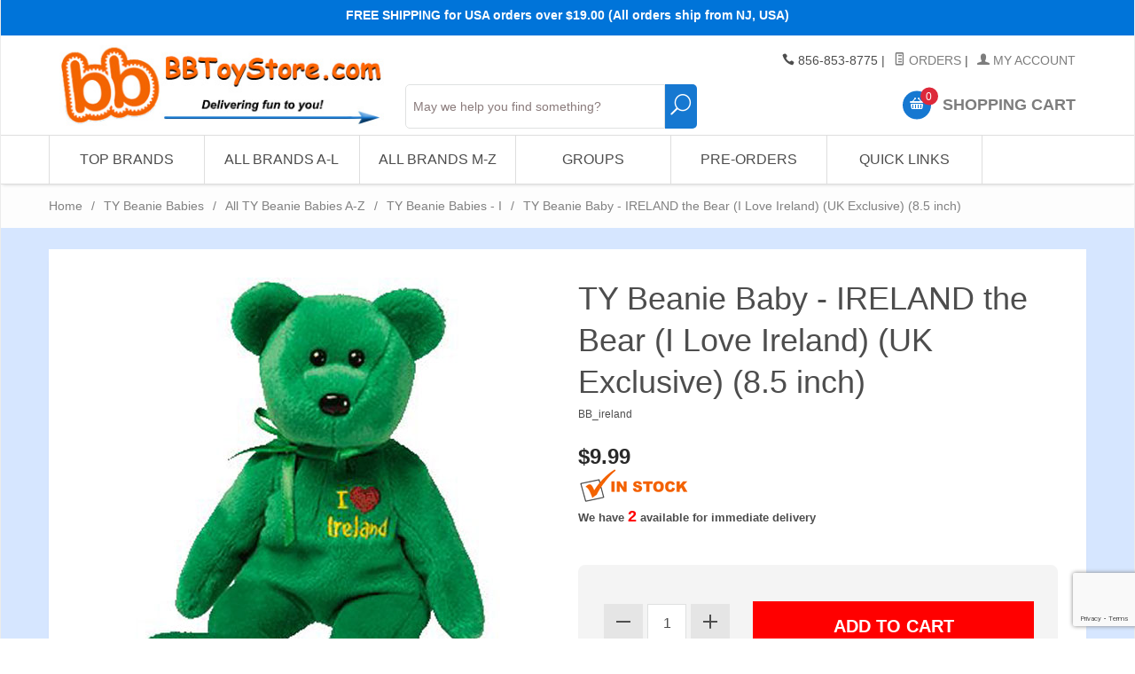

--- FILE ---
content_type: text/html; charset=utf-8
request_url: https://www.google.com/recaptcha/api2/anchor?ar=1&k=6LfHDIUpAAAAAAoRpvNtSMPfA44mZfv3kX5dkRPm&co=aHR0cHM6Ly93d3cuYmJ0b3lzdG9yZS5jb206NDQz&hl=en&v=PoyoqOPhxBO7pBk68S4YbpHZ&size=invisible&anchor-ms=20000&execute-ms=30000&cb=htsgihbxy6
body_size: 48485
content:
<!DOCTYPE HTML><html dir="ltr" lang="en"><head><meta http-equiv="Content-Type" content="text/html; charset=UTF-8">
<meta http-equiv="X-UA-Compatible" content="IE=edge">
<title>reCAPTCHA</title>
<style type="text/css">
/* cyrillic-ext */
@font-face {
  font-family: 'Roboto';
  font-style: normal;
  font-weight: 400;
  font-stretch: 100%;
  src: url(//fonts.gstatic.com/s/roboto/v48/KFO7CnqEu92Fr1ME7kSn66aGLdTylUAMa3GUBHMdazTgWw.woff2) format('woff2');
  unicode-range: U+0460-052F, U+1C80-1C8A, U+20B4, U+2DE0-2DFF, U+A640-A69F, U+FE2E-FE2F;
}
/* cyrillic */
@font-face {
  font-family: 'Roboto';
  font-style: normal;
  font-weight: 400;
  font-stretch: 100%;
  src: url(//fonts.gstatic.com/s/roboto/v48/KFO7CnqEu92Fr1ME7kSn66aGLdTylUAMa3iUBHMdazTgWw.woff2) format('woff2');
  unicode-range: U+0301, U+0400-045F, U+0490-0491, U+04B0-04B1, U+2116;
}
/* greek-ext */
@font-face {
  font-family: 'Roboto';
  font-style: normal;
  font-weight: 400;
  font-stretch: 100%;
  src: url(//fonts.gstatic.com/s/roboto/v48/KFO7CnqEu92Fr1ME7kSn66aGLdTylUAMa3CUBHMdazTgWw.woff2) format('woff2');
  unicode-range: U+1F00-1FFF;
}
/* greek */
@font-face {
  font-family: 'Roboto';
  font-style: normal;
  font-weight: 400;
  font-stretch: 100%;
  src: url(//fonts.gstatic.com/s/roboto/v48/KFO7CnqEu92Fr1ME7kSn66aGLdTylUAMa3-UBHMdazTgWw.woff2) format('woff2');
  unicode-range: U+0370-0377, U+037A-037F, U+0384-038A, U+038C, U+038E-03A1, U+03A3-03FF;
}
/* math */
@font-face {
  font-family: 'Roboto';
  font-style: normal;
  font-weight: 400;
  font-stretch: 100%;
  src: url(//fonts.gstatic.com/s/roboto/v48/KFO7CnqEu92Fr1ME7kSn66aGLdTylUAMawCUBHMdazTgWw.woff2) format('woff2');
  unicode-range: U+0302-0303, U+0305, U+0307-0308, U+0310, U+0312, U+0315, U+031A, U+0326-0327, U+032C, U+032F-0330, U+0332-0333, U+0338, U+033A, U+0346, U+034D, U+0391-03A1, U+03A3-03A9, U+03B1-03C9, U+03D1, U+03D5-03D6, U+03F0-03F1, U+03F4-03F5, U+2016-2017, U+2034-2038, U+203C, U+2040, U+2043, U+2047, U+2050, U+2057, U+205F, U+2070-2071, U+2074-208E, U+2090-209C, U+20D0-20DC, U+20E1, U+20E5-20EF, U+2100-2112, U+2114-2115, U+2117-2121, U+2123-214F, U+2190, U+2192, U+2194-21AE, U+21B0-21E5, U+21F1-21F2, U+21F4-2211, U+2213-2214, U+2216-22FF, U+2308-230B, U+2310, U+2319, U+231C-2321, U+2336-237A, U+237C, U+2395, U+239B-23B7, U+23D0, U+23DC-23E1, U+2474-2475, U+25AF, U+25B3, U+25B7, U+25BD, U+25C1, U+25CA, U+25CC, U+25FB, U+266D-266F, U+27C0-27FF, U+2900-2AFF, U+2B0E-2B11, U+2B30-2B4C, U+2BFE, U+3030, U+FF5B, U+FF5D, U+1D400-1D7FF, U+1EE00-1EEFF;
}
/* symbols */
@font-face {
  font-family: 'Roboto';
  font-style: normal;
  font-weight: 400;
  font-stretch: 100%;
  src: url(//fonts.gstatic.com/s/roboto/v48/KFO7CnqEu92Fr1ME7kSn66aGLdTylUAMaxKUBHMdazTgWw.woff2) format('woff2');
  unicode-range: U+0001-000C, U+000E-001F, U+007F-009F, U+20DD-20E0, U+20E2-20E4, U+2150-218F, U+2190, U+2192, U+2194-2199, U+21AF, U+21E6-21F0, U+21F3, U+2218-2219, U+2299, U+22C4-22C6, U+2300-243F, U+2440-244A, U+2460-24FF, U+25A0-27BF, U+2800-28FF, U+2921-2922, U+2981, U+29BF, U+29EB, U+2B00-2BFF, U+4DC0-4DFF, U+FFF9-FFFB, U+10140-1018E, U+10190-1019C, U+101A0, U+101D0-101FD, U+102E0-102FB, U+10E60-10E7E, U+1D2C0-1D2D3, U+1D2E0-1D37F, U+1F000-1F0FF, U+1F100-1F1AD, U+1F1E6-1F1FF, U+1F30D-1F30F, U+1F315, U+1F31C, U+1F31E, U+1F320-1F32C, U+1F336, U+1F378, U+1F37D, U+1F382, U+1F393-1F39F, U+1F3A7-1F3A8, U+1F3AC-1F3AF, U+1F3C2, U+1F3C4-1F3C6, U+1F3CA-1F3CE, U+1F3D4-1F3E0, U+1F3ED, U+1F3F1-1F3F3, U+1F3F5-1F3F7, U+1F408, U+1F415, U+1F41F, U+1F426, U+1F43F, U+1F441-1F442, U+1F444, U+1F446-1F449, U+1F44C-1F44E, U+1F453, U+1F46A, U+1F47D, U+1F4A3, U+1F4B0, U+1F4B3, U+1F4B9, U+1F4BB, U+1F4BF, U+1F4C8-1F4CB, U+1F4D6, U+1F4DA, U+1F4DF, U+1F4E3-1F4E6, U+1F4EA-1F4ED, U+1F4F7, U+1F4F9-1F4FB, U+1F4FD-1F4FE, U+1F503, U+1F507-1F50B, U+1F50D, U+1F512-1F513, U+1F53E-1F54A, U+1F54F-1F5FA, U+1F610, U+1F650-1F67F, U+1F687, U+1F68D, U+1F691, U+1F694, U+1F698, U+1F6AD, U+1F6B2, U+1F6B9-1F6BA, U+1F6BC, U+1F6C6-1F6CF, U+1F6D3-1F6D7, U+1F6E0-1F6EA, U+1F6F0-1F6F3, U+1F6F7-1F6FC, U+1F700-1F7FF, U+1F800-1F80B, U+1F810-1F847, U+1F850-1F859, U+1F860-1F887, U+1F890-1F8AD, U+1F8B0-1F8BB, U+1F8C0-1F8C1, U+1F900-1F90B, U+1F93B, U+1F946, U+1F984, U+1F996, U+1F9E9, U+1FA00-1FA6F, U+1FA70-1FA7C, U+1FA80-1FA89, U+1FA8F-1FAC6, U+1FACE-1FADC, U+1FADF-1FAE9, U+1FAF0-1FAF8, U+1FB00-1FBFF;
}
/* vietnamese */
@font-face {
  font-family: 'Roboto';
  font-style: normal;
  font-weight: 400;
  font-stretch: 100%;
  src: url(//fonts.gstatic.com/s/roboto/v48/KFO7CnqEu92Fr1ME7kSn66aGLdTylUAMa3OUBHMdazTgWw.woff2) format('woff2');
  unicode-range: U+0102-0103, U+0110-0111, U+0128-0129, U+0168-0169, U+01A0-01A1, U+01AF-01B0, U+0300-0301, U+0303-0304, U+0308-0309, U+0323, U+0329, U+1EA0-1EF9, U+20AB;
}
/* latin-ext */
@font-face {
  font-family: 'Roboto';
  font-style: normal;
  font-weight: 400;
  font-stretch: 100%;
  src: url(//fonts.gstatic.com/s/roboto/v48/KFO7CnqEu92Fr1ME7kSn66aGLdTylUAMa3KUBHMdazTgWw.woff2) format('woff2');
  unicode-range: U+0100-02BA, U+02BD-02C5, U+02C7-02CC, U+02CE-02D7, U+02DD-02FF, U+0304, U+0308, U+0329, U+1D00-1DBF, U+1E00-1E9F, U+1EF2-1EFF, U+2020, U+20A0-20AB, U+20AD-20C0, U+2113, U+2C60-2C7F, U+A720-A7FF;
}
/* latin */
@font-face {
  font-family: 'Roboto';
  font-style: normal;
  font-weight: 400;
  font-stretch: 100%;
  src: url(//fonts.gstatic.com/s/roboto/v48/KFO7CnqEu92Fr1ME7kSn66aGLdTylUAMa3yUBHMdazQ.woff2) format('woff2');
  unicode-range: U+0000-00FF, U+0131, U+0152-0153, U+02BB-02BC, U+02C6, U+02DA, U+02DC, U+0304, U+0308, U+0329, U+2000-206F, U+20AC, U+2122, U+2191, U+2193, U+2212, U+2215, U+FEFF, U+FFFD;
}
/* cyrillic-ext */
@font-face {
  font-family: 'Roboto';
  font-style: normal;
  font-weight: 500;
  font-stretch: 100%;
  src: url(//fonts.gstatic.com/s/roboto/v48/KFO7CnqEu92Fr1ME7kSn66aGLdTylUAMa3GUBHMdazTgWw.woff2) format('woff2');
  unicode-range: U+0460-052F, U+1C80-1C8A, U+20B4, U+2DE0-2DFF, U+A640-A69F, U+FE2E-FE2F;
}
/* cyrillic */
@font-face {
  font-family: 'Roboto';
  font-style: normal;
  font-weight: 500;
  font-stretch: 100%;
  src: url(//fonts.gstatic.com/s/roboto/v48/KFO7CnqEu92Fr1ME7kSn66aGLdTylUAMa3iUBHMdazTgWw.woff2) format('woff2');
  unicode-range: U+0301, U+0400-045F, U+0490-0491, U+04B0-04B1, U+2116;
}
/* greek-ext */
@font-face {
  font-family: 'Roboto';
  font-style: normal;
  font-weight: 500;
  font-stretch: 100%;
  src: url(//fonts.gstatic.com/s/roboto/v48/KFO7CnqEu92Fr1ME7kSn66aGLdTylUAMa3CUBHMdazTgWw.woff2) format('woff2');
  unicode-range: U+1F00-1FFF;
}
/* greek */
@font-face {
  font-family: 'Roboto';
  font-style: normal;
  font-weight: 500;
  font-stretch: 100%;
  src: url(//fonts.gstatic.com/s/roboto/v48/KFO7CnqEu92Fr1ME7kSn66aGLdTylUAMa3-UBHMdazTgWw.woff2) format('woff2');
  unicode-range: U+0370-0377, U+037A-037F, U+0384-038A, U+038C, U+038E-03A1, U+03A3-03FF;
}
/* math */
@font-face {
  font-family: 'Roboto';
  font-style: normal;
  font-weight: 500;
  font-stretch: 100%;
  src: url(//fonts.gstatic.com/s/roboto/v48/KFO7CnqEu92Fr1ME7kSn66aGLdTylUAMawCUBHMdazTgWw.woff2) format('woff2');
  unicode-range: U+0302-0303, U+0305, U+0307-0308, U+0310, U+0312, U+0315, U+031A, U+0326-0327, U+032C, U+032F-0330, U+0332-0333, U+0338, U+033A, U+0346, U+034D, U+0391-03A1, U+03A3-03A9, U+03B1-03C9, U+03D1, U+03D5-03D6, U+03F0-03F1, U+03F4-03F5, U+2016-2017, U+2034-2038, U+203C, U+2040, U+2043, U+2047, U+2050, U+2057, U+205F, U+2070-2071, U+2074-208E, U+2090-209C, U+20D0-20DC, U+20E1, U+20E5-20EF, U+2100-2112, U+2114-2115, U+2117-2121, U+2123-214F, U+2190, U+2192, U+2194-21AE, U+21B0-21E5, U+21F1-21F2, U+21F4-2211, U+2213-2214, U+2216-22FF, U+2308-230B, U+2310, U+2319, U+231C-2321, U+2336-237A, U+237C, U+2395, U+239B-23B7, U+23D0, U+23DC-23E1, U+2474-2475, U+25AF, U+25B3, U+25B7, U+25BD, U+25C1, U+25CA, U+25CC, U+25FB, U+266D-266F, U+27C0-27FF, U+2900-2AFF, U+2B0E-2B11, U+2B30-2B4C, U+2BFE, U+3030, U+FF5B, U+FF5D, U+1D400-1D7FF, U+1EE00-1EEFF;
}
/* symbols */
@font-face {
  font-family: 'Roboto';
  font-style: normal;
  font-weight: 500;
  font-stretch: 100%;
  src: url(//fonts.gstatic.com/s/roboto/v48/KFO7CnqEu92Fr1ME7kSn66aGLdTylUAMaxKUBHMdazTgWw.woff2) format('woff2');
  unicode-range: U+0001-000C, U+000E-001F, U+007F-009F, U+20DD-20E0, U+20E2-20E4, U+2150-218F, U+2190, U+2192, U+2194-2199, U+21AF, U+21E6-21F0, U+21F3, U+2218-2219, U+2299, U+22C4-22C6, U+2300-243F, U+2440-244A, U+2460-24FF, U+25A0-27BF, U+2800-28FF, U+2921-2922, U+2981, U+29BF, U+29EB, U+2B00-2BFF, U+4DC0-4DFF, U+FFF9-FFFB, U+10140-1018E, U+10190-1019C, U+101A0, U+101D0-101FD, U+102E0-102FB, U+10E60-10E7E, U+1D2C0-1D2D3, U+1D2E0-1D37F, U+1F000-1F0FF, U+1F100-1F1AD, U+1F1E6-1F1FF, U+1F30D-1F30F, U+1F315, U+1F31C, U+1F31E, U+1F320-1F32C, U+1F336, U+1F378, U+1F37D, U+1F382, U+1F393-1F39F, U+1F3A7-1F3A8, U+1F3AC-1F3AF, U+1F3C2, U+1F3C4-1F3C6, U+1F3CA-1F3CE, U+1F3D4-1F3E0, U+1F3ED, U+1F3F1-1F3F3, U+1F3F5-1F3F7, U+1F408, U+1F415, U+1F41F, U+1F426, U+1F43F, U+1F441-1F442, U+1F444, U+1F446-1F449, U+1F44C-1F44E, U+1F453, U+1F46A, U+1F47D, U+1F4A3, U+1F4B0, U+1F4B3, U+1F4B9, U+1F4BB, U+1F4BF, U+1F4C8-1F4CB, U+1F4D6, U+1F4DA, U+1F4DF, U+1F4E3-1F4E6, U+1F4EA-1F4ED, U+1F4F7, U+1F4F9-1F4FB, U+1F4FD-1F4FE, U+1F503, U+1F507-1F50B, U+1F50D, U+1F512-1F513, U+1F53E-1F54A, U+1F54F-1F5FA, U+1F610, U+1F650-1F67F, U+1F687, U+1F68D, U+1F691, U+1F694, U+1F698, U+1F6AD, U+1F6B2, U+1F6B9-1F6BA, U+1F6BC, U+1F6C6-1F6CF, U+1F6D3-1F6D7, U+1F6E0-1F6EA, U+1F6F0-1F6F3, U+1F6F7-1F6FC, U+1F700-1F7FF, U+1F800-1F80B, U+1F810-1F847, U+1F850-1F859, U+1F860-1F887, U+1F890-1F8AD, U+1F8B0-1F8BB, U+1F8C0-1F8C1, U+1F900-1F90B, U+1F93B, U+1F946, U+1F984, U+1F996, U+1F9E9, U+1FA00-1FA6F, U+1FA70-1FA7C, U+1FA80-1FA89, U+1FA8F-1FAC6, U+1FACE-1FADC, U+1FADF-1FAE9, U+1FAF0-1FAF8, U+1FB00-1FBFF;
}
/* vietnamese */
@font-face {
  font-family: 'Roboto';
  font-style: normal;
  font-weight: 500;
  font-stretch: 100%;
  src: url(//fonts.gstatic.com/s/roboto/v48/KFO7CnqEu92Fr1ME7kSn66aGLdTylUAMa3OUBHMdazTgWw.woff2) format('woff2');
  unicode-range: U+0102-0103, U+0110-0111, U+0128-0129, U+0168-0169, U+01A0-01A1, U+01AF-01B0, U+0300-0301, U+0303-0304, U+0308-0309, U+0323, U+0329, U+1EA0-1EF9, U+20AB;
}
/* latin-ext */
@font-face {
  font-family: 'Roboto';
  font-style: normal;
  font-weight: 500;
  font-stretch: 100%;
  src: url(//fonts.gstatic.com/s/roboto/v48/KFO7CnqEu92Fr1ME7kSn66aGLdTylUAMa3KUBHMdazTgWw.woff2) format('woff2');
  unicode-range: U+0100-02BA, U+02BD-02C5, U+02C7-02CC, U+02CE-02D7, U+02DD-02FF, U+0304, U+0308, U+0329, U+1D00-1DBF, U+1E00-1E9F, U+1EF2-1EFF, U+2020, U+20A0-20AB, U+20AD-20C0, U+2113, U+2C60-2C7F, U+A720-A7FF;
}
/* latin */
@font-face {
  font-family: 'Roboto';
  font-style: normal;
  font-weight: 500;
  font-stretch: 100%;
  src: url(//fonts.gstatic.com/s/roboto/v48/KFO7CnqEu92Fr1ME7kSn66aGLdTylUAMa3yUBHMdazQ.woff2) format('woff2');
  unicode-range: U+0000-00FF, U+0131, U+0152-0153, U+02BB-02BC, U+02C6, U+02DA, U+02DC, U+0304, U+0308, U+0329, U+2000-206F, U+20AC, U+2122, U+2191, U+2193, U+2212, U+2215, U+FEFF, U+FFFD;
}
/* cyrillic-ext */
@font-face {
  font-family: 'Roboto';
  font-style: normal;
  font-weight: 900;
  font-stretch: 100%;
  src: url(//fonts.gstatic.com/s/roboto/v48/KFO7CnqEu92Fr1ME7kSn66aGLdTylUAMa3GUBHMdazTgWw.woff2) format('woff2');
  unicode-range: U+0460-052F, U+1C80-1C8A, U+20B4, U+2DE0-2DFF, U+A640-A69F, U+FE2E-FE2F;
}
/* cyrillic */
@font-face {
  font-family: 'Roboto';
  font-style: normal;
  font-weight: 900;
  font-stretch: 100%;
  src: url(//fonts.gstatic.com/s/roboto/v48/KFO7CnqEu92Fr1ME7kSn66aGLdTylUAMa3iUBHMdazTgWw.woff2) format('woff2');
  unicode-range: U+0301, U+0400-045F, U+0490-0491, U+04B0-04B1, U+2116;
}
/* greek-ext */
@font-face {
  font-family: 'Roboto';
  font-style: normal;
  font-weight: 900;
  font-stretch: 100%;
  src: url(//fonts.gstatic.com/s/roboto/v48/KFO7CnqEu92Fr1ME7kSn66aGLdTylUAMa3CUBHMdazTgWw.woff2) format('woff2');
  unicode-range: U+1F00-1FFF;
}
/* greek */
@font-face {
  font-family: 'Roboto';
  font-style: normal;
  font-weight: 900;
  font-stretch: 100%;
  src: url(//fonts.gstatic.com/s/roboto/v48/KFO7CnqEu92Fr1ME7kSn66aGLdTylUAMa3-UBHMdazTgWw.woff2) format('woff2');
  unicode-range: U+0370-0377, U+037A-037F, U+0384-038A, U+038C, U+038E-03A1, U+03A3-03FF;
}
/* math */
@font-face {
  font-family: 'Roboto';
  font-style: normal;
  font-weight: 900;
  font-stretch: 100%;
  src: url(//fonts.gstatic.com/s/roboto/v48/KFO7CnqEu92Fr1ME7kSn66aGLdTylUAMawCUBHMdazTgWw.woff2) format('woff2');
  unicode-range: U+0302-0303, U+0305, U+0307-0308, U+0310, U+0312, U+0315, U+031A, U+0326-0327, U+032C, U+032F-0330, U+0332-0333, U+0338, U+033A, U+0346, U+034D, U+0391-03A1, U+03A3-03A9, U+03B1-03C9, U+03D1, U+03D5-03D6, U+03F0-03F1, U+03F4-03F5, U+2016-2017, U+2034-2038, U+203C, U+2040, U+2043, U+2047, U+2050, U+2057, U+205F, U+2070-2071, U+2074-208E, U+2090-209C, U+20D0-20DC, U+20E1, U+20E5-20EF, U+2100-2112, U+2114-2115, U+2117-2121, U+2123-214F, U+2190, U+2192, U+2194-21AE, U+21B0-21E5, U+21F1-21F2, U+21F4-2211, U+2213-2214, U+2216-22FF, U+2308-230B, U+2310, U+2319, U+231C-2321, U+2336-237A, U+237C, U+2395, U+239B-23B7, U+23D0, U+23DC-23E1, U+2474-2475, U+25AF, U+25B3, U+25B7, U+25BD, U+25C1, U+25CA, U+25CC, U+25FB, U+266D-266F, U+27C0-27FF, U+2900-2AFF, U+2B0E-2B11, U+2B30-2B4C, U+2BFE, U+3030, U+FF5B, U+FF5D, U+1D400-1D7FF, U+1EE00-1EEFF;
}
/* symbols */
@font-face {
  font-family: 'Roboto';
  font-style: normal;
  font-weight: 900;
  font-stretch: 100%;
  src: url(//fonts.gstatic.com/s/roboto/v48/KFO7CnqEu92Fr1ME7kSn66aGLdTylUAMaxKUBHMdazTgWw.woff2) format('woff2');
  unicode-range: U+0001-000C, U+000E-001F, U+007F-009F, U+20DD-20E0, U+20E2-20E4, U+2150-218F, U+2190, U+2192, U+2194-2199, U+21AF, U+21E6-21F0, U+21F3, U+2218-2219, U+2299, U+22C4-22C6, U+2300-243F, U+2440-244A, U+2460-24FF, U+25A0-27BF, U+2800-28FF, U+2921-2922, U+2981, U+29BF, U+29EB, U+2B00-2BFF, U+4DC0-4DFF, U+FFF9-FFFB, U+10140-1018E, U+10190-1019C, U+101A0, U+101D0-101FD, U+102E0-102FB, U+10E60-10E7E, U+1D2C0-1D2D3, U+1D2E0-1D37F, U+1F000-1F0FF, U+1F100-1F1AD, U+1F1E6-1F1FF, U+1F30D-1F30F, U+1F315, U+1F31C, U+1F31E, U+1F320-1F32C, U+1F336, U+1F378, U+1F37D, U+1F382, U+1F393-1F39F, U+1F3A7-1F3A8, U+1F3AC-1F3AF, U+1F3C2, U+1F3C4-1F3C6, U+1F3CA-1F3CE, U+1F3D4-1F3E0, U+1F3ED, U+1F3F1-1F3F3, U+1F3F5-1F3F7, U+1F408, U+1F415, U+1F41F, U+1F426, U+1F43F, U+1F441-1F442, U+1F444, U+1F446-1F449, U+1F44C-1F44E, U+1F453, U+1F46A, U+1F47D, U+1F4A3, U+1F4B0, U+1F4B3, U+1F4B9, U+1F4BB, U+1F4BF, U+1F4C8-1F4CB, U+1F4D6, U+1F4DA, U+1F4DF, U+1F4E3-1F4E6, U+1F4EA-1F4ED, U+1F4F7, U+1F4F9-1F4FB, U+1F4FD-1F4FE, U+1F503, U+1F507-1F50B, U+1F50D, U+1F512-1F513, U+1F53E-1F54A, U+1F54F-1F5FA, U+1F610, U+1F650-1F67F, U+1F687, U+1F68D, U+1F691, U+1F694, U+1F698, U+1F6AD, U+1F6B2, U+1F6B9-1F6BA, U+1F6BC, U+1F6C6-1F6CF, U+1F6D3-1F6D7, U+1F6E0-1F6EA, U+1F6F0-1F6F3, U+1F6F7-1F6FC, U+1F700-1F7FF, U+1F800-1F80B, U+1F810-1F847, U+1F850-1F859, U+1F860-1F887, U+1F890-1F8AD, U+1F8B0-1F8BB, U+1F8C0-1F8C1, U+1F900-1F90B, U+1F93B, U+1F946, U+1F984, U+1F996, U+1F9E9, U+1FA00-1FA6F, U+1FA70-1FA7C, U+1FA80-1FA89, U+1FA8F-1FAC6, U+1FACE-1FADC, U+1FADF-1FAE9, U+1FAF0-1FAF8, U+1FB00-1FBFF;
}
/* vietnamese */
@font-face {
  font-family: 'Roboto';
  font-style: normal;
  font-weight: 900;
  font-stretch: 100%;
  src: url(//fonts.gstatic.com/s/roboto/v48/KFO7CnqEu92Fr1ME7kSn66aGLdTylUAMa3OUBHMdazTgWw.woff2) format('woff2');
  unicode-range: U+0102-0103, U+0110-0111, U+0128-0129, U+0168-0169, U+01A0-01A1, U+01AF-01B0, U+0300-0301, U+0303-0304, U+0308-0309, U+0323, U+0329, U+1EA0-1EF9, U+20AB;
}
/* latin-ext */
@font-face {
  font-family: 'Roboto';
  font-style: normal;
  font-weight: 900;
  font-stretch: 100%;
  src: url(//fonts.gstatic.com/s/roboto/v48/KFO7CnqEu92Fr1ME7kSn66aGLdTylUAMa3KUBHMdazTgWw.woff2) format('woff2');
  unicode-range: U+0100-02BA, U+02BD-02C5, U+02C7-02CC, U+02CE-02D7, U+02DD-02FF, U+0304, U+0308, U+0329, U+1D00-1DBF, U+1E00-1E9F, U+1EF2-1EFF, U+2020, U+20A0-20AB, U+20AD-20C0, U+2113, U+2C60-2C7F, U+A720-A7FF;
}
/* latin */
@font-face {
  font-family: 'Roboto';
  font-style: normal;
  font-weight: 900;
  font-stretch: 100%;
  src: url(//fonts.gstatic.com/s/roboto/v48/KFO7CnqEu92Fr1ME7kSn66aGLdTylUAMa3yUBHMdazQ.woff2) format('woff2');
  unicode-range: U+0000-00FF, U+0131, U+0152-0153, U+02BB-02BC, U+02C6, U+02DA, U+02DC, U+0304, U+0308, U+0329, U+2000-206F, U+20AC, U+2122, U+2191, U+2193, U+2212, U+2215, U+FEFF, U+FFFD;
}

</style>
<link rel="stylesheet" type="text/css" href="https://www.gstatic.com/recaptcha/releases/PoyoqOPhxBO7pBk68S4YbpHZ/styles__ltr.css">
<script nonce="tqv5-dibM0HPAlQcJRVHAg" type="text/javascript">window['__recaptcha_api'] = 'https://www.google.com/recaptcha/api2/';</script>
<script type="text/javascript" src="https://www.gstatic.com/recaptcha/releases/PoyoqOPhxBO7pBk68S4YbpHZ/recaptcha__en.js" nonce="tqv5-dibM0HPAlQcJRVHAg">
      
    </script></head>
<body><div id="rc-anchor-alert" class="rc-anchor-alert"></div>
<input type="hidden" id="recaptcha-token" value="[base64]">
<script type="text/javascript" nonce="tqv5-dibM0HPAlQcJRVHAg">
      recaptcha.anchor.Main.init("[\x22ainput\x22,[\x22bgdata\x22,\x22\x22,\[base64]/[base64]/[base64]/[base64]/cjw8ejpyPj4+eil9Y2F0Y2gobCl7dGhyb3cgbDt9fSxIPWZ1bmN0aW9uKHcsdCx6KXtpZih3PT0xOTR8fHc9PTIwOCl0LnZbd10/dC52W3ddLmNvbmNhdCh6KTp0LnZbd109b2Yoeix0KTtlbHNle2lmKHQuYkImJnchPTMxNylyZXR1cm47dz09NjZ8fHc9PTEyMnx8dz09NDcwfHx3PT00NHx8dz09NDE2fHx3PT0zOTd8fHc9PTQyMXx8dz09Njh8fHc9PTcwfHx3PT0xODQ/[base64]/[base64]/[base64]/bmV3IGRbVl0oSlswXSk6cD09Mj9uZXcgZFtWXShKWzBdLEpbMV0pOnA9PTM/bmV3IGRbVl0oSlswXSxKWzFdLEpbMl0pOnA9PTQ/[base64]/[base64]/[base64]/[base64]\x22,\[base64]\x22,\x22MTbDv3Ehwq06w5bCtRtQX8KbZQx0wr9ALcO7w6IWw5PCgFcPwrTDjcO4FgDDvw/[base64]/CiMOBTirDuyBIMsKRw7nCtRpbVX/[base64]/CoMOzw5NKdHzCjMO0wrdxQ8Kqw63DqVvDoXZlwqknw6g7wqbCsnpfw7TDjlzDgcOMY1MSPGY1w7/Di3sww4pLGwgrUAJSwrFhw4fCrwLDsynCjUt3w7McwpA3w5dVX8KoClfDlkjDqMKYwo5HHHNowq/[base64]/CusKXw5wnPMOYT2JCfjjDjcOLwrt9M2PCsMKewrBAaBdKwo8+KkTDpwHCiXMBw4rDq0fCoMKcJsKww409w7cmRjAnaTV3w6TDmg1Bw67CuBzCnxRfWzvCocOscU7Cp8ODWMOzwrsdwpnCkU9ZwoASw4hiw6HCpsO+X3/Ch8Kfw5vDhDvDpsO9w4vDgMKPZMKRw7fDiTopOsOyw5ZjFlcfwprDiwHDuTcJMlDClBnCnGJAPsOlHQEywqkvw6tdwqXCgQfDmgHChcOcaFR0d8O/[base64]/[base64]/DjMOPbHjCv8OYw5LCrcKewrhmVcO+wrbCq0PDgzvCscO0w7XDr0XCtVIDDUMaw4sxB8OXCcK1w6l4w6AQwpnDscOBwrguw4/DlQYzw4IjdMKYPxnDpwxhw4tCwoF0UUbDjjAaw7Q5YsOswpUbDsOhwqofw4xSb8KCAHcUIcK/[base64]/[base64]/[base64]/[base64]/[base64]/CrsKfw57CimXDgkgvwoc4aMK/wqjDvxHCpsKNW8KxWCTCkMO0V21DwpTDjsKFakvCoTEww7PDklZ8d3V5RkNbwr9/URhdwrPCsCVKTU/DqnjCj8OGwoBCw7fDvsOpPsO8wr0Zw7vCtCxXwpHDnGvCvQ1nw6V5w5cLS8K6d8OIccKJwooiw7DCrEd2wp7DqB1Hw6URwo5mJMOywp8kZcKYcsOfwpdudcKeB1fDsVnDksKEw44YP8O9wpvDnE/DucKbasOxOMKewqIrJhVowpFSwp7CrMK3wo99w6ZWGWceBwjCosKlTsKpwrjCrsKXw6AKwq03FsOIKX3CsMOmw7HCrcOkw7MoGsKPBGrCiMKow4TDhVwhF8KmABLDjVPCvcOLBmtkw5hHMMOywpfCn3VQDmlYwrbCkQzCjMKTw7XCkQHCs8O/LQ3DknIQw7V6wq/DiGvDlsKFw5/CncK4Nx8sAcOCDWswwojCqMOlOgR0w4dTwq7DvsKZS3doNsOYwphcLMKvH3ocw6zDq8KYwrtpEsK+UMKHw71qw7UbQsKhw6cXw7rDhcO0XkrDrcKlwoB9wpB4w7TCocKlMXBFAMOIGcKCO07DjQrDucK6wooEwq9DwrLCi1EoTH/CrMKmworCqMK8w6/DsDtvKl5awpZ0w47Csx5CN2fDslzDucOiwpnDiSzDj8K1EV7CiMO+XE7Dh8ORw7ErQMOWw77CkkXDhMOVEcKkJ8OOw4TDgRTCm8KyXMKKwq/DrjYMw6xdfsKHwqbDuVV6w4EVwqfCgRjDrSIRw4bCvmfDmSUXPsKvJjnCkXJfGcK9CGkaKsKEGsKwcxPDiyvDl8OaWk59wqp4w6A+RMKkw4/[base64]/[base64]/ChMOnwqXDgSwNwrY1CcOEwqLDgsKfVcOfwpJKw4/CqUcBMAQ0KmseF1/Cn8O2wrxAVHHDpsOQMAbDh1NqwqnDmsKqw5rDlsKaajdQASNQH18IanzDvMO+GAwbwqnDvwvCpMO8TW51w7Aiwr1mwrPCvMKgw5llYXoUJcOHZScQw7MDOcKpLBvCkMOHw7dXwqXDucKxNsKJwo3CoRHCpCVxw5HCp8Ofw7rCs1TDgMO/w4LCusORJMOnPsKlZcOcwrLCksOLMcKxw5vCvcO3woUiTzjDq3/[base64]/wq8fw61Ow4h9w5x3w5TCh8K9UMO9wo7CqhN6w4ofwrnCuikGwrtKw6zCs8OdETTCgxlpG8O/wo97w70Tw6fCoHXDlMKFw5c9EGN5wrgvwphawpILUycWwqDCtcKZEcOqwr/[base64]/[base64]/V8KbAlE4RSZibiDDrzDDjGJWw5bDjSUjIsOhwoEUw6PCoV/Dv1LDrMKjwrA4DkEWF8OQcCfDncObEhjCgMO5w4FWw6h1AcO3w5pWbsOxbTAlSMORwpfDmA5+w43CqTzDj0LCmXvDocOzwq9/wonCn0HDiwBiw4UmwoLDuMOCwoMALHrDusKYaRVNVGNvwrpxM1vCl8O/RcK5FjsRwpNiwqMxOMKZVsOew6/DtcKCwqXDjhMiZcK4MlTCvVR2PwUFwohPEHIQDsKaKzpUbXRlVlh1eS4aEcOLPApmwo/DpVjDiMKKw6hKw5bCqgTDulYrfsKMw7nCu0YHIcKVLHXCvcOIwoclw7rCoVklwo/[base64]/[base64]/ClRnDs8Oew7lCwoR/w5M2ZDbCukbDuGrDscKUL3gAbcO1AmwaVxzDjHQeTh7CmG4cCMK0w4dOHDYbZAjDkMKjLEl6w7vDiwvDp8K4w6pONWnDgcOPFH3DojMLWsKCaX80w4PCiVTDgMK0w4B6w5kIBcOFUGbCkcKYwphrU3/[base64]/CocK/[base64]/Dn3jCu8OiwpfDp8K7OmPDkcKHw6N5wpzDvcO4w6rDqD9CbQ8Mw7Nuw5oyASPCpxZJw4TCj8O1HRoMG8OdwojCmHsTwrJPAMOzwpQSVinCvXXDhcOtWcKGSBFWFcKNw780woTChg11CngTXQtJwpHDik4Sw7A1wqFlMlfDscOVwpzClQccVMK/EcKhwq0HP35iwpA8M8K6UMKtSXdRPxnDrMKHwoPCksK7V8O/w7DDiA4Zwr3Dv8K6R8Kbw5VNwqfDmRQ+wr/[base64]/[base64]/DpcOXw6vDsiHCi3zDiMK4RyTCllvDiEwnw5HCssO2wr81wr7CisKGNsK8wq3CjcKrwrFzfMKAw4LDnwHDpU3DtGPDuj/[base64]/Dp2gdw4nCh8KndsOJwqRCQsK/wqnCtsOPw5QEw5DDvMKyw47Ds8K6fsK4YjHDncKxw5bCo2DDjDXDt8KXwrPDuz1Kwo4Zw558wpTDpcOPRgJLYADCs8KiMAzCqsKyw57Cmmk8w73DsEjDhMK/wrrCvmfCphEUEls0wqvDq0TDoUtfU8O1wqkWHHrDkzMRRsK5w6zDvmsmwqrCncOUYTnCsGDDi8KzVcO8SyfDjMObM2wBSkFYaj9lw5fDsxXDmT8Aw4fCtCfDnHZ4P8OBw7rDuBvCgXJJw4/CnsOuMD/[base64]/ClSg4wpxww63Diw/DnDk5R8KubsKqwq1uw5hrNyTClQkkwq9wGsOgEAtGw4ABw7YNwolYw7jDncOEw4rDqMKAwoQHw59zw5bDp8K0QHjCkMO3MsOPwpd0VMKkejktw5h4wpnClMK7CQdhwrIBw4PCm0Ngw71LWgcEOsKFLBTCh8O/wo7DkHrDgD0DWUkqFMK0bcO6wpDDiyhWanbCqsOLHsOzeGpwFi1fw5rCv2kLPloGw57DqcOgw4NrwrvConEGYVoEw7/CoXYDwpXDvMKTw7Agw7dzC0TDucKVc8OMw6cyFsKRw4ZTdyTDpMOLdMO4R8OrTRDCnHDDnFrDrnzCmcKZCsKmDcKRNFnDpRLDjSbDrMOGwr7CgMKTwqMeesOFw55fNyfDjHXCmXnCrkjDrC0ab0PDgcOgw6TDj8KwwoXCsk11RnLCoUBlXMOjwqXCicKuw5/Cqg/Dswcae0sLMmhrQQjDn0DCjcKnw4LCiMKnVsKFwp3Di8OgUW7DuFfDj1DDs8OYL8OAwo/CusKRw6/Do8OhLxBlwp98wprDt2x/wojCm8OUw7wUw75swr/CusKfZQ3DtVDCpMOCwo8xw40JZsKAwofCkk/Dq8OCw5PDn8OhJiLDmMO8w4XDpizChcKjVlXCrnE4w47CqsKSwqI4GcKnw4/[base64]/DhsKZDcO7DMKiGlM/AlNFw57DjcKwwqJjAMOJw7ciwoQRw6fCpMKEHSVLP23CnsOLw4TDkmfDpMOIa8KgJMOeGzLCrcKubcO3N8KGSybCmhU4d0XDs8OMMcKwwrDDlMKGMsKQwpYzw60aw6fDlgNxaTfDp2jDq2JLCMOfbMKNSsOjIsKwIMK7w6srw5/[base64]/w7LCk1bCv8Khwp7DoivCtsOWwqzDj8KpQMOzDSzChsOqL8K2RTJmWWFeVhnDl0xvw6fCs1XDgGnChMO3JcK0aEYvdEXDicOUwogqQQbDmcOgwofCncO4w6Z6DMOowq1uYsO9acOMX8Kpw5DDtcKXcHzCvGAPC2gnw4ASeMO8XSxPUMKfw4/Ct8OAw6FfZ8KWwoTDugUdw4HDo8Oww6TDpsKMwqx0w7LCsl/DrRXDp8KfwpDCpMOqwrnCp8OWwpLCs8K6X3wlBMKLw7Bsw7U5RUfCrGXDu8KwwonDhMOudsOMw4DCmsOVKGQTYTczXMKDRcOjw7LDo2LDlywdwo3DlsK7woHDjX/Ds1fDokfCpHLCoDs7wro4w71Tw7FowobDvxM/w5VMw7fCksOBaMK8w6kUbMKNw6XDhkHCq09bcX54BcOjSWbCrcKmw7B7cWvCp8KmNMOdeB1vwqlaQXM/Bh07wrJWR38Nw5Atw5wGQMOqw7tSVcOHwprCr1V1a8K8w7zCt8OFf8OuY8O0U2bDucKmwogRw4RBw71CbsOyw7dGw6jCoMKQOsK+NEjCmsKYwpTDmcK1c8OeHcKHw4ZMw4FCZ24MwrvDm8O0wqXCnQ/DpsOvwqJ4w4fDtl/[base64]/wp1OwrM+ci7DtFnDlsOmwoRdwqrDt8Ofw4oFwrJxw7EFwqLDrMOYRsOaNDtYKR7CncKmwpsLwpvCj8Kew7IrDRdXeRYywoJPC8O9w7gFPcOAVBAHwqTDssOow7PDmGNDwrk1w4XCgz7Doh1WNMK9w5XDnsKEwqtAMB/DlCfDkcKEwoAzwr0ew41Bwq4+wokLVhPCpx1/fh8mBsKQTFfDucOFAhrCikMbJnRGw5wkwovCuwgDwqpXGQfCtXJNwrrDqANTw4bDv2XDuiw3AMOow5HDsmA5wpvDtXRzw7tlZsKWW8KZfcKDNcKAKsKzBGVqw7VCw6bDgxx6PRYlwpfCm8KfDTNgwpPDpEsCwrc/w6rCkC/CtSTCoR7DocODVcK6w5tEwp8JwrI6ecOowrXClnguSMOfW0rDg1TDjMOWawPCvWRjT10wcMKnPQQgwocBwpbDk1low43DhMKHw6fCpCsMAsK+wp7DtsOlwqsdwowGEyQSXC7DrinDti/[base64]/w4IXPyNKwrEpZxBrw6ZmaMOAw4nDmsO8OHc1CwvDvcKDw4TDr1bCmMOob8KCFknDicKmM27CtyVCI3VTfsKKwpfDs8KiwrbDmylCcsKiB2rDimkewolFwoPCvsKoUhVeMsK1WsOUeErDr2zDrsKrPV5MOFdxwojCiR/DkkjDsTTDnMOZY8K6UMKIw4nCuMOqQ3s1w43CkMOJJBJtw6DCncODwqvDrcOEScKQYX1Qw44lwqdmwovDtMO3wqhQHTLClMKWw6JkSCE0woMEKMKmaCTCr3B4CEdYw69qQ8OuB8Kzw5MIwp95IMKJQABXwrdbwqDDsMOtQ3NjwpHCucKNwq/DqMKNZVjDoSE6w5bDiDsPZ8OiFVAXdmDCnjfCkD1Fw5wyNXY9wq9LZsOkehw5w7PDkyrCqcKxw6ZkwqjDrcOawrDCnxcHKMKUwo3Ds8K/[base64]/Ci8KREU7CkSjCicOpIcKPPw3Ct8Ktw40Qw4QHwqvDhmECwrfCjzPCmMKswqhfEDJTw48DwqPDpcO0egDDtT3DqsKMbsOkf0ZXwqXDmBXChQojQcO6wqRyXMO4ZH5Nwq8rVsOPUsK0fcOZJWoYw50vwo3Dm8OiwrnDn8OOwqpGwpnDgcK9TcKVScKQLj/CnmrDjCfCuno/[base64]/PsOPwrQjw7ZxLMOhw6ZTwoHDkht8MTkPSmNZw4NmesKVw4lww67Ds8O0w7AMw6fDuH/CqMKhwojDkyTDugARw4x7B1XDr25Cw4jCrGPDhhfDssOrwp/CkcKeLMKswr4PwrIpcXdfWXdew595wr7Dp3fDqcK6wqvCucK1wpPDkMK+dVNsFjIcMkBSK1jDt8K5wqw0w5p+HsK6U8OIw5nDrcOIG8O/wqrCiHwAPcOoNWrCg3AZw6HCoSjCtnw/bsONw4MAw5/CvUlFGw/Di8Osw6seCsKAw5jDpcONW8OcwpJbXQfCkBXDniZpwpHDsXZKQsKIB3/[base64]/CtMKCwoFWw4TChABGGsK7SMOKdhPCkcOlCVbDhcOCw7EGw6p6w6UWL8OsesKww65Jw4zCoVXCicKZwq/[base64]/[base64]/CmF/Ds0sNw5hUWwTDtMKowqcaTcKowrIMw63Dn1vCuW91ZwjDlcKvGcOgRlnDjHDCtQ53w4nDhEFWdMODwpJYZG/DgcO6wrvCjsOrw7LCl8KpXcOWEcOjWcOrR8KRwq1eTsK/RRMNwqzDglrCssKWT8OJw7JlY8OResK6w5B0w6hnwpzDmMKbShPDiDbCjkIXwqrCmkzCncO/dsKYwr4RaMKGBCtpw7BMesObEyUZWFxgwrPCrsKQw5rDnX0PSsKcwqxGAkvDtEMyW8OALMKIwrNcwp1ow5lHw7jDncOJCsOrf8KYwpLDuWXDsmEmwp/CjsKpDcOoDMOhWcOLccOTNsKwScOFPwVNQMOqCBs2HFUTw7I5NcORworCosOAwqPDg0HDknbCrcO0C8KNPmxQwpZlNxxnXMKQwqYBQMO6w5fCtMK/[base64]/CrMOfcsKrTMKZXiLDr8KQY1fCvcKTCEM1wqkBcy8pwoVAwoAfEcOzwrw4w7PCvsOewrY6FmnCilh0Ei3DvkfDg8OUw5TDu8Ogc8K9wpLCsH51w7B1QsKqw6l4Vn/[base64]/[base64]/DjCLDlsOLUsKYwrfCrcO1wo51P2DDoMOdCcOuwozCvcK1ZMKYSilRPE/[base64]/w5PDoMKLQSjDnHfDhMONw6DDlMKSwrEYECPCohYNXhDCiMOzIEnCtnrCpMO/wpnCkEdgdxtOw4rCt3/DnDRuMFlWw6TDvhtDcDtdOsKoQMOoIi/DvsKFdsOlw4ABTGR6wpLCh8OhOMKnKn4OB8ODw43DjhDDpmtmwrPChMO5w5rCt8O9w6XCmsKfwo8Yw4LCvcKdK8KEwqPCnVJuwpgYcXfCvsK6w4nDkcKIJMO6eFzDmcO3Vz3DmhzDpsKBw4IlEsK4w6/[base64]/[base64]/Dn8KnWsK5wp57wpIjw6HCjQYUwpg+wpbDvwx1w7HDmsO/[base64]/Co0XCg8Onw4dDfsOMwp3CmcKRZ8KNwqFkw4jCvGHDuMOgc8KHwpYowoBBWW8owrDCscOIZkhJwpdlw6vCmydcwqsrSyYWw64xw77DgMOcIHEoRAvDh8Omwr5hV8K/worDpsOtBMKWUsO0J8KWFDXCgcKSwrTDl8OyKBU6VFDCkVRLwozCpRfDrcOaNsOAIcOIfGNSCsKWwqrDiMO/w5AQAMOnY8K/WcOPLMKfwpxYwqYGw5nCmUkvw5nDsiNrwrPDrGxww4/DkzMiUkAvV8KIw5ROOcOOLcK0ccKDE8OueUIpwolUUBPDhMOXwrHDpWDCpGsew6Z/bcO4OcKNwqXDtmNga8OSw5rDrmFtw4LCj8OVwrZow6vCusKeEwfCm8OKXHU5w7vCj8Odw75gwoogw7HDigU/wqHChlw8w4jCvsOXf8K9wrYtfsKQwolHw7Adw7LDvMOYw5NGDMOkw6vCnsKGw4BcwobCtMOvw6DCiW7DlhMyED7DlQIVUCBDfMOwQcOxw6ctwpp/w5bDjRMvw48vwr3DoCDCosKJwovDn8OVKcOXw45bwqpRaBRsH8O8w6kNw4rDp8OnwonCiWvCrsO2ETw2acKaKz8fWwtlTB/Dtxscw7HCjCwsGMKOV8O7w7rCkE/Clnw/woUXR8OtLhYow61NAVfCicKhw44xw4l8c0bCqEEyecK6w5AmUsKEPETCiMO7wprDgHvCgMOZw4Z1w6pNYsK3NsK3wo7Dv8OuRhzCqMKLw4fDksOcJyDCrFTDphhuwo0jw6rCqMKmdW3DuijCtsKvCw/CgcO1wqABMcKww5Z5wpwNIih8XcKMMjnCt8O7wrgJw47CtsK2wo8qXQ7CgFrDphgtw70pwpVDLCJ8woJ1eQbDjgshw6fDgsKYURZSwpZFw6oswpbDkCjCmnzCocKaw6/DvsKIewkATcKcwrXDiQbDnzYUAcOrH8Ojw7U7BcOpwrvClcK4w6jDuMO8TT1GdkDCll3CusKLwqjCoRNLw6XCqMOLXG3Dm8K7BsOuBcObw7jDn3DCp3p7REfDtW8ewqfDgXFpVcOzD8KASiXDrUXCvzg2bMKjQ8ORwpfDgTs1w7zDqMOnw4JtN17DgWA/[base64]/CgcOJUS4Nw53CvBPCtsOuw5VGFGwKwoA5E8KiZMOvw60Pw5oiI8KWwozCtcOQQ8OtwoxSP33DlVRCAsKTYh/CpGc2wp/ClHksw7VHH8OJZUXCrD/DpMOaPmXCg1F7wp5/f8KDJMKCW1UgR3LCuGjCucKOQ1jCnk3DqUxFNMK2w7wDw4nDlcKyZjF5L1MUPsK/wozCq8OSwqTCtAlRw6dtR0vCuMO0VEbDp8OnwoctDsO9w6nClCAAAMKOXHrDqDPCusKZUysWw7duWnjDtQQ6wprCrx7Cs19aw4csw4/DrmZSEsOlWMKUwpAKwocxwqtvw4bDjMKww7PDgzXDp8KvaDHDn8O0TsK5SEXDhQEPwrZdOMKiw6XDg8Orw7low550w4sWawjDhF7Dvxctw4fDvsOlSMOAe0FvwpN9wp/[base64]/wpJWwqd8EMKiw5kMw65OwofCnE/Ci8K0X8Ktw5Bnw6FVwr7CgAUuw6XDjlrCmMOcw6d4ZiZsw7vDlT5twplJSsOfw5HCjgl9woTDj8KvJMKIImHDpiLCqmlGwqtywpdlAMObRj9fwonCv8OqwrLDr8OWwoXDn8O/C8KtW8KBwr7Cs8K+woHDssK8O8OYwpoTwopmZ8Onw5nCrsO8w5/DusKuw5jCvyNvwpPCn1VmJA7CoAHCjAIBwqTCpMO7Y8OCwrzDlMKzw7gKeWrCoRnCs8KYwrfCoS85wrMAeMOBw57CoMK2w6PCoMKNG8OxLcKWw7jDgsOEw6HChDjCq2x6w7/CoAzCkHxkw53CmDpAwpDDmBg2w4PDtj/DqDfDh8K8JcKsJ8OsQMKfw5oawoPDoFfCq8Kuw5oOw4kHMCwIwrdaTU5Zw6okwr5qw693w7LCmcO1Y8O6wrvDlMOCDsOXKxheZcKVJzLDlG7DtBvCr8KNJMOFV8O/[base64]/CjhfCtUc0eMKOGl/DusOaw4chwpzDonplE140PMOxwr1JCsKJw48oC0TCqsKNI1DDrcOowpVOw6/ChcO2w69KSHUbwrLCvGh9w5teBBQDw4rCpcKVw6/DoMOwwoMVwpfDhw0hworDjMKNKsKwwqVFNsOaXS/Cj0PDpsKXwr7CqWJlT8O2w4RMOCAnYk/Ct8Ooa3PDscKDwokJw4E4VFXDsgNdwpnDn8KUw47Cl8KJw6ZZfF4cIm8OVT7CpsOYd0JGw5LCvh/CpX86woE2wpg/wq/DkMO/wqIPw5PCv8Kgw6rDggDDiBnDjCoSwos7HTDCsMOWw4nCvcKEw4HChMO8a8KeccOFwpTCnkfCi8KywqVlwozCvVRDw7DDu8K6ARgAwrHClyvDuSPCpcO/w6XCgzsTwoVYw6DDnMOyNcKPNMOOQE0YLWYHL8KpwqgEwqlYfEZpbMOaDm8IHh/DvjJiVsOvLE4PBsKkAXHChVbCqkAiw4ZNw7/[base64]/Dm8OFw5ghSsO4QsOTwrwgQUDDqMKyw5zDsyPCscK+w7bCpWzDnsKNwoYiT3EyCnJ2w7jDs8OxR2/CpwM6DsKywqhPw5Urw5QELWjCn8OUPV7Ck8KBL8Kww7fDsjJBw6bCoXduwqtuwpbCnBbDuMONw49wB8KLwqfDlcOuw5nCkMKdw55CJyXDj390U8Oow6/CocKfw63DjcKnwqvCosKzFsOpG2HCs8O8wqQ9C1N8OcOHCH/Ch8OBw5LChsO0aMKmwrvDkjPDt8KIwqzDvGx5w5/CncKEPMOJE8OTVGBSCcKociVIGTzCs0lOw65WA1p7LcO4w7fDgVvDiXHDusOaBMOmSMOtw6DCusKdw7PCrAoRwrZ2w7gzUF80wr7DgcKXJFQvcsO2wp5FecKBwo7CswDDi8KuCcKjbMK5XMK7XMKBw4Jlwpd/w7YLw44qwrA5dxLChyvCjWxJw4A/w4o4OSLClcKwwq3CjcO4UUDCuxnDp8KXwp3CmAhjw5XDqcK7HcKTa8OCwpDDj3RrwpHCq1TDsMKTwr3DjsK9GsOsYSVww6DCskN6wr4ZwpdSPUNsUkfCk8Ojwq5UFBR/wrrDuy3DhAfCkh0wKxZPFTFSwohQw4nCnMOqwq/[base64]/ClcKyw5IwTnnCocOIOFnCsTbDt07Cg2spUzLCrATDr0J/B2BaZ8OCRsOFw60yG07CuCNgLsK/fBZ/wqUFw4bDmsK+aMKcwoHCqsKdw5Mjw7oUJ8OHcmnDqMOCTcOiw4nDgBfCqMO8wrw/NMO3PxzCt8OFHEtvFcK0w4TChDvDg8OURXEiwp3CunvCtMOWwpLDtsO0YFTDv8KswqXCkXbCu14hw4XDscKnwoQnw5IUwpHCp8KiwqPCrm/Dm8KOwqfDlnNgwq1Gw5opwoPDlsK6WsKSw78Tf8Owd8OuD0zCoMKKw7dQw6XCm2XCtmkXcCnCuicgwo3DiDEbZyrCkTbCmsOwZcKTwrc+OhjDh8KFH0QEw6DCjMOaw5vCisK6UcOIwrVdOF/CjcKJM2Usw4jDmWXCi8Olwq/DpW7DsjLChcKRZxBOccONw4Q4JHLDpcKMwpQpNkTCkMKLNcKrIiRvGMKtU2EhHMKjNsKNIXRBXsKYw6bDmsKnOMKebQBUw7DDvjorw5jDlB/[base64]/DlcOeDMOyw79Cw6hHw6gASm5IfwvDmj9wVMKGwrFPUBPDi8O1ZXdHw6wiEcOJD8OySC4nw6swLcOSw6rCg8KSagnCsMOBEEE6w48ufSRgRcOkworCnExgIsOLwqvDrsK5wpTCpTjCl8O/woLDgsOPZMK3wrjDq8OHM8Oewq7DocOiw64TRsOvw68Mw7fCjnZkwrcHw6M0wrciSiHCsCZPw70RM8KcdMOYJsK4w5VlFcKiZ8Kqw4DDksO+RsKCwrXCtBA2eDzCqWzDpRvCgMKdw4Ntwrgtwr0AHcKtw7JXw5hOT3HCi8Onwp/Dv8OgwobCicKbwqrDnzbCuMKrw453w40Sw6nDimLCrijDigQWbsOew6Qtw6zDiDjDoG3Cgx8LNgbDsl3DqnYvw7sbR2LCncOpw5fDnMOswrhnGsOndsOIesOVAMKkwo8HwocRIsObw5xbw5/[base64]/ClMKsSsOKTx7DtlQ3TcKCw4HCnRp/[base64]/Dq8Olw6vCpSXDiR1SExPDlAonA3fCm8Kjw5IqwpPCiMKnwqrDg1UiwrY8a3zCuj5+wrzDoQDDm3N6wrrDsWjDgwfCnMKNw70lHsOQG8K8w4nDpMK8VmYYw7rDnsOpJDtMdcO/RTPDqjAkw5HDolB+T8Ofw6RwDCvCh1hQw47CksOpwqYEwqxkw7XDosOiwo5tCUXCmjdMwrJ0w7PChMObbMK3w4zDlMKUARR9w6QLGsKsIhHDuWRbWn/Cl8K7cW3DsMK1w7zDoQwEwoTCusKFwpYSw5fChsO1woXCtsKPEsKSZw5obcOwwrgtZ3PCmMONwq7Cqm/DisO/[base64]/DvcOjesKSVsOkaCDCuMObw6XDj1V9XsO0S8Khwp3DhhvDq8KiwpvCnsK5G8Kqwo7ClMKxw7bDqjpVFsKRfcK7BhYWH8O5BnrDgyfCkcKFZsOIYcKzwrbCl8K+IjLCjcKGwrPClg9Lw73Cr20QTcOcWidgwpXDvCnDk8Kzw6fCgsOPw6Y6CsKYwqfCv8KGGcO9wocWwr/DmcKYwq7CscK0DDUQwqdIXGnDoRrCklzCjhjDmlDDtsKabgkXw57CgkPDmEAJdAPCt8OAPsOtwr3CnsK7OcOLw5nCucOsw7BjWk18aBIpDyNvw4XDj8O4wqPDtHYCdgA/[base64]/[base64]/Dk8OADkQSwo9ywph4OcK5QGXDmgnClCdLw6nCocKkOsO1QFZ1wp1swr/Cikg1ZEQTexxwwpzCncKoDcOMwqLCvcK7N0EFEjIDPGHDvxHDoMOadzPCqMOdDMKlV8O5wpohwr4ew5HCkG1If8OcwpEWC8OHw5LCpcKPFsORb0vCtsO9EFXCnsOAAMKJw63DiBvDjcONw57Ckh/DgzPCpE7CtgopwrIvw4sGScK7wpZrWShdwq/DkCDDj8OsYMK8PFTDocK7w4nCsj5ew70pecO1w5Y2w4EEA8KrQ8OjwrRSLnRdE8O3w6JvF8Kxw4vCosOSLMK8RcONwpPCr20pPz8Dw4RwWX/[base64]/CpGkgw7bCncOXwpQrwpguwpTDpmnDqRXCgsO2fcKAwrAdTDNaXMO5SMK8bnFpW3dIJMKRJMKlAsKOwoZ6GVh4wovChMK4SsKSRcK/[base64]/[base64]/w4AkS8KYw7VLLsOoZk1pAMOMwqpqwqvCqEkpDjpIw6V8wr/DsDdVwq/DicOUVyUsKsKaJHjClD/CvsKLaMOILHfDq27CocKmUMKowqdKwo7CusKEBBXCtsK0ckxswq9YXzbDr3jDnBfDgHPCmkVMw58fw79Vw4Zjw4Msw7zCt8OxacKEDMOVwoHCl8Otw5dCYMOXTSDCrcOfw4TChMK4woUKZFXCgUDDqcO/[base64]/w4TDqcKIw7VEDH8ww7JBPcK9wqJ6wq0eEsKCah7Cv8Kjw5zDrsOUwojDtCl/[base64]/Cl8OLdcO1w6xAw5TDnwzConEBw7lyw5nCrz3DgixCD8O/PV3DpsKLDSXCoB4iDcKuwr/DqMOncMKGO1Ngw4xPCMK/w4fDn8KMw4nCjcOrcxo/wqjCrDVqB8K9w6XCmhsTNDfDrsK9wqs4w6rCmH9ECMOuwrzCjX/DiHtMw5PDmcOZwoPCpsOFw449TsOpVnYsf8O9EUwYPDNXw6vDlXhBwr5Cw5hBwpHDlFtCwpfDumkGwoFJwoA7djHDi8Kzwpd3w7sUET9Ew5ZLw57CrsKbESlmCEDDj3/[base64]/DscKIw57Dm8OCC0IGJcOEKTHDjFTDtAZgwrrCkcKPwo7DnTjCjsKZGh/DiMKlwofCtcOTQDLCmn/CklMHwqPDi8KUCMKycMKCw6pOwozCmsOFwpsqw6/ChcKNw5jCvT3Ds21WSMK1wq0UPFbCrMK+w47Ci8OEwofChUrCp8Ozw6vCoCvDp8K4w4nCk8K8w65sPVlHe8OFwpxAw49EMsK1HRceAMKaFmjDnMKQCsKPw5XChRzCpgBwHGt7wq3DtSEHQGnCq8KkO3vDkMOew7RvO2/ChwDDksOiw6Yfw6LDqsO2cgfDgcOtw74xd8KAwpTDpcK3OTs5C1bDuHJTwopMC8OlBMOMw7lzwqZYw7HDu8OQS8KqwqVPw5PCssKCwpNkw6LDiGXDksO5Vm96w7/[base64]/w4nCt3VEwpBcw54YwoDCs8K6wqVXaE3DjBfDrgLCu8K4VcKfwp1Kw6PDucOMOwXCr2jCrmzCk3zChcOkQcK9Z8K/dlfCvMKjw4XCgcKJXsKxw7PDpMOnV8KjF8K9JMO/w55dVcOlQsOqw7TDj8KAwrsvwrJgwqEUw64Uw7zDlcKfw7vCisKTHgYvPxtXbkwrwpYHw77DrMOMw7XChR/CqsOybxQCwq9IIGsJw5l8aWrDvmPDsA8awqpWw41UwrF+w408worDsRElaMKowr/Cqzk7wqHCl2bDucK2IsKKw5nDnMOOwrPDlMOAwrLDiAbCmgtZw7TCthBTOcOfwpw/[base64]/[base64]/w4UEw7kfC8OHUAnDtlLDicKuwqAzwonDr8ORfEbCocO4wpnCsU5AF8Kmw49pw6nCsMO7R8KTBGLCqDDCmhDDokwrAcKTIiHCsMKUwqJ+wrEJaMKkwo7Cq23DssO9dUrCsXwlA8KKb8OaFlTCngLCvl/DrmFCRMOGwqDDiTRhAkJsCRZwYzZww7RnXzzDt3fCqMKhw43DhD87fWLCvjwuISjDiMO5w7gPcsKjbyo8wqZBLU5Dw4XCjsOJw5PCpR8BwpF8WzEyw5h9w53CqHhWw4FnZMKgwqXClMO3w6Mlw5VuLcKBworDscK4f8ORwrjDpFnDqjXCm8KAwr/CmRAUHxFfwp3DvhnDocOaDWXDsz9dwqjCog7DuQJLwpd9wo3CgcOOwphJw5HCnRfDocKmwro4R1Q5w6g/dcKawrbDgzjCnWnCp0PCq8OCwr0mwoLDtMKow6zCqAVeOcOHw5zDgcO2wokkDxvDtcO/wo5KRMKiw43Dm8Olw6fDtMO1w7vCnBTCmMKTwoRtwrdDw5weUMOyX8ORw7hLK8K4wpXCvcKyw7RISxkDJwbDi2/[base64]/[base64]/w79HwqLDtizDncOXDifDqcOcw4vCisOUQ8KAwrpjwp4ZMkEtIwV/Q2LDk0VLwr0/w7TDqMKJw4LCvcOtcsKzwqgMOsO9VMK8w43CgDQ4OADCul/Dn0bCjcK8w5fDm8O9wqp9w40+dBTDtFHClVXCnE3DtsOPw4dAGcK2wok+dMKPKsKyIcORw4fCusKIw4FUwqQTw5jDgD9rw4o7wpbDqCx+SMO+aMOHw5vDtcOvRzoXwq/DmVxnag9NEyPDrcKScMKcPx0WS8K0VMKFwqHClsOdw5jDvsOsfWvCucKRfMOww57DhMOtZ2/[base64]/DmEXDhcKxw7PCuS7DicOhw4bCszLDq8OBwpvDjcKow7nDnwA0ZMO8wpkdw6vDqsKfQy/[base64]/wqocOQrCjllzwp/DlsKeBsOqFS7ChBYOwqhFwrt7fMK+LsOIw6/Dj8ODwrlEQn1abQPDlwbDknjDo8Kgw7Q0EcO7wofDsGxvBXXDhmzDrcK0w4bDhBM3w6vDgcOaHMKaBFglw7fDiidcwqZ8FsKdwqbCqkrDusONwrt6DsO8w4TCmADDpA3DhsKcdC1kwpwIPmhIZcKdwrI3Fn7CnsORwrQnw4/DmMKMGRAGwq9cwoXDpsKhTCdyTcKkCGR1wqA0wpDDrVQlHcKvw6cYPndcB3VxDBE\\u003d\x22],null,[\x22conf\x22,null,\x226LfHDIUpAAAAAAoRpvNtSMPfA44mZfv3kX5dkRPm\x22,0,null,null,null,1,[21,125,63,73,95,87,41,43,42,83,102,105,109,121],[1017145,710],0,null,null,null,null,0,null,0,null,700,1,null,0,\[base64]/76lBhnEnQkZnOKMAhk\\u003d\x22,0,0,null,null,1,null,0,0,null,null,null,0],\x22https://www.bbtoystore.com:443\x22,null,[3,1,1],null,null,null,1,3600,[\x22https://www.google.com/intl/en/policies/privacy/\x22,\x22https://www.google.com/intl/en/policies/terms/\x22],\x22yQctMjEb2Kr2vud3Ynp/b2b8xROwbWaV7xii4hTXuos\\u003d\x22,1,0,null,1,1768627192175,0,0,[157,221,219,235,74],null,[115,60,135,167,22],\x22RC-dJOpD6UVu7-Ufg\x22,null,null,null,null,null,\x220dAFcWeA7EdaNpF1KsPnInudGZSJmopGU8EWRmi9-8kUVhq06v9ORKEtrm2qyoXSxNW9-VQImqbU1M6i4IZUE9QamxaYlg9JEKUA\x22,1768709992087]");
    </script></body></html>